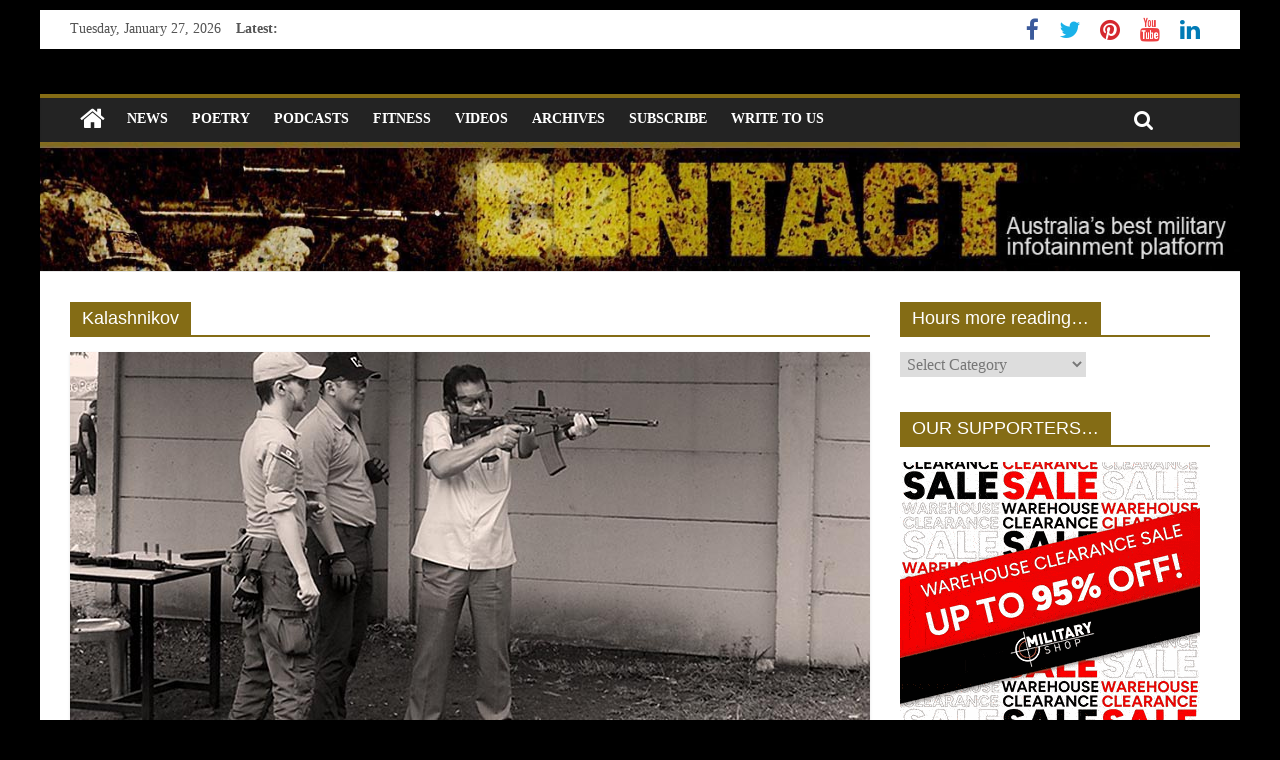

--- FILE ---
content_type: text/html; charset=UTF-8
request_url: https://www.contactairlandandsea.com/tag/kalashnikov/
body_size: 11318
content:
<!DOCTYPE html>
<html lang="en-US">
<head>
	<meta charset="UTF-8" />
	<meta name="viewport" content="width=device-width, initial-scale=1">
	<link rel="profile" href="http://gmpg.org/xfn/11" />
	<link rel="pingback" href="https://www.contactairlandandsea.com/xmlrpc.php" />
	<title>Kalashnikov &#8211; CONTACT magazine</title>
<meta name='robots' content='max-image-preview:large' />
	<style>img:is([sizes="auto" i], [sizes^="auto," i]) { contain-intrinsic-size: 3000px 1500px }</style>
	<link rel='dns-prefetch' href='//fonts.googleapis.com' />
<link rel="alternate" type="application/rss+xml" title="CONTACT magazine &raquo; Feed" href="https://www.contactairlandandsea.com/feed/" />
<link rel="alternate" type="application/rss+xml" title="CONTACT magazine &raquo; Comments Feed" href="https://www.contactairlandandsea.com/comments/feed/" />
<link rel="alternate" type="application/rss+xml" title="CONTACT magazine &raquo; Kalashnikov Tag Feed" href="https://www.contactairlandandsea.com/tag/kalashnikov/feed/" />
<script type="text/javascript">
/* <![CDATA[ */
window._wpemojiSettings = {"baseUrl":"https:\/\/s.w.org\/images\/core\/emoji\/16.0.1\/72x72\/","ext":".png","svgUrl":"https:\/\/s.w.org\/images\/core\/emoji\/16.0.1\/svg\/","svgExt":".svg","source":{"concatemoji":"https:\/\/www.contactairlandandsea.com\/wp-includes\/js\/wp-emoji-release.min.js?ver=6.8.3"}};
/*! This file is auto-generated */
!function(s,n){var o,i,e;function c(e){try{var t={supportTests:e,timestamp:(new Date).valueOf()};sessionStorage.setItem(o,JSON.stringify(t))}catch(e){}}function p(e,t,n){e.clearRect(0,0,e.canvas.width,e.canvas.height),e.fillText(t,0,0);var t=new Uint32Array(e.getImageData(0,0,e.canvas.width,e.canvas.height).data),a=(e.clearRect(0,0,e.canvas.width,e.canvas.height),e.fillText(n,0,0),new Uint32Array(e.getImageData(0,0,e.canvas.width,e.canvas.height).data));return t.every(function(e,t){return e===a[t]})}function u(e,t){e.clearRect(0,0,e.canvas.width,e.canvas.height),e.fillText(t,0,0);for(var n=e.getImageData(16,16,1,1),a=0;a<n.data.length;a++)if(0!==n.data[a])return!1;return!0}function f(e,t,n,a){switch(t){case"flag":return n(e,"\ud83c\udff3\ufe0f\u200d\u26a7\ufe0f","\ud83c\udff3\ufe0f\u200b\u26a7\ufe0f")?!1:!n(e,"\ud83c\udde8\ud83c\uddf6","\ud83c\udde8\u200b\ud83c\uddf6")&&!n(e,"\ud83c\udff4\udb40\udc67\udb40\udc62\udb40\udc65\udb40\udc6e\udb40\udc67\udb40\udc7f","\ud83c\udff4\u200b\udb40\udc67\u200b\udb40\udc62\u200b\udb40\udc65\u200b\udb40\udc6e\u200b\udb40\udc67\u200b\udb40\udc7f");case"emoji":return!a(e,"\ud83e\udedf")}return!1}function g(e,t,n,a){var r="undefined"!=typeof WorkerGlobalScope&&self instanceof WorkerGlobalScope?new OffscreenCanvas(300,150):s.createElement("canvas"),o=r.getContext("2d",{willReadFrequently:!0}),i=(o.textBaseline="top",o.font="600 32px Arial",{});return e.forEach(function(e){i[e]=t(o,e,n,a)}),i}function t(e){var t=s.createElement("script");t.src=e,t.defer=!0,s.head.appendChild(t)}"undefined"!=typeof Promise&&(o="wpEmojiSettingsSupports",i=["flag","emoji"],n.supports={everything:!0,everythingExceptFlag:!0},e=new Promise(function(e){s.addEventListener("DOMContentLoaded",e,{once:!0})}),new Promise(function(t){var n=function(){try{var e=JSON.parse(sessionStorage.getItem(o));if("object"==typeof e&&"number"==typeof e.timestamp&&(new Date).valueOf()<e.timestamp+604800&&"object"==typeof e.supportTests)return e.supportTests}catch(e){}return null}();if(!n){if("undefined"!=typeof Worker&&"undefined"!=typeof OffscreenCanvas&&"undefined"!=typeof URL&&URL.createObjectURL&&"undefined"!=typeof Blob)try{var e="postMessage("+g.toString()+"("+[JSON.stringify(i),f.toString(),p.toString(),u.toString()].join(",")+"));",a=new Blob([e],{type:"text/javascript"}),r=new Worker(URL.createObjectURL(a),{name:"wpTestEmojiSupports"});return void(r.onmessage=function(e){c(n=e.data),r.terminate(),t(n)})}catch(e){}c(n=g(i,f,p,u))}t(n)}).then(function(e){for(var t in e)n.supports[t]=e[t],n.supports.everything=n.supports.everything&&n.supports[t],"flag"!==t&&(n.supports.everythingExceptFlag=n.supports.everythingExceptFlag&&n.supports[t]);n.supports.everythingExceptFlag=n.supports.everythingExceptFlag&&!n.supports.flag,n.DOMReady=!1,n.readyCallback=function(){n.DOMReady=!0}}).then(function(){return e}).then(function(){var e;n.supports.everything||(n.readyCallback(),(e=n.source||{}).concatemoji?t(e.concatemoji):e.wpemoji&&e.twemoji&&(t(e.twemoji),t(e.wpemoji)))}))}((window,document),window._wpemojiSettings);
/* ]]> */
</script>
<link rel='stylesheet' id='kento-like-post-style-css' href='http://www.contactairlandandsea.com/wp-content/plugins/kento-post-view-counter/css/style.css?ver=6.8.3' type='text/css' media='all' />
<link rel='stylesheet' id='kento-like-post-date-style-css' href='http://www.contactairlandandsea.com/wp-content/plugins/kento-post-view-counter/css/jquery-ui.css?ver=6.8.3' type='text/css' media='all' />
<style id='wp-emoji-styles-inline-css' type='text/css'>

	img.wp-smiley, img.emoji {
		display: inline !important;
		border: none !important;
		box-shadow: none !important;
		height: 1em !important;
		width: 1em !important;
		margin: 0 0.07em !important;
		vertical-align: -0.1em !important;
		background: none !important;
		padding: 0 !important;
	}
</style>
<link rel='stylesheet' id='wp-block-library-css' href='https://www.contactairlandandsea.com/wp-includes/css/dist/block-library/style.min.css?ver=6.8.3' type='text/css' media='all' />
<style id='classic-theme-styles-inline-css' type='text/css'>
/*! This file is auto-generated */
.wp-block-button__link{color:#fff;background-color:#32373c;border-radius:9999px;box-shadow:none;text-decoration:none;padding:calc(.667em + 2px) calc(1.333em + 2px);font-size:1.125em}.wp-block-file__button{background:#32373c;color:#fff;text-decoration:none}
</style>
<style id='global-styles-inline-css' type='text/css'>
:root{--wp--preset--aspect-ratio--square: 1;--wp--preset--aspect-ratio--4-3: 4/3;--wp--preset--aspect-ratio--3-4: 3/4;--wp--preset--aspect-ratio--3-2: 3/2;--wp--preset--aspect-ratio--2-3: 2/3;--wp--preset--aspect-ratio--16-9: 16/9;--wp--preset--aspect-ratio--9-16: 9/16;--wp--preset--color--black: #000000;--wp--preset--color--cyan-bluish-gray: #abb8c3;--wp--preset--color--white: #ffffff;--wp--preset--color--pale-pink: #f78da7;--wp--preset--color--vivid-red: #cf2e2e;--wp--preset--color--luminous-vivid-orange: #ff6900;--wp--preset--color--luminous-vivid-amber: #fcb900;--wp--preset--color--light-green-cyan: #7bdcb5;--wp--preset--color--vivid-green-cyan: #00d084;--wp--preset--color--pale-cyan-blue: #8ed1fc;--wp--preset--color--vivid-cyan-blue: #0693e3;--wp--preset--color--vivid-purple: #9b51e0;--wp--preset--gradient--vivid-cyan-blue-to-vivid-purple: linear-gradient(135deg,rgba(6,147,227,1) 0%,rgb(155,81,224) 100%);--wp--preset--gradient--light-green-cyan-to-vivid-green-cyan: linear-gradient(135deg,rgb(122,220,180) 0%,rgb(0,208,130) 100%);--wp--preset--gradient--luminous-vivid-amber-to-luminous-vivid-orange: linear-gradient(135deg,rgba(252,185,0,1) 0%,rgba(255,105,0,1) 100%);--wp--preset--gradient--luminous-vivid-orange-to-vivid-red: linear-gradient(135deg,rgba(255,105,0,1) 0%,rgb(207,46,46) 100%);--wp--preset--gradient--very-light-gray-to-cyan-bluish-gray: linear-gradient(135deg,rgb(238,238,238) 0%,rgb(169,184,195) 100%);--wp--preset--gradient--cool-to-warm-spectrum: linear-gradient(135deg,rgb(74,234,220) 0%,rgb(151,120,209) 20%,rgb(207,42,186) 40%,rgb(238,44,130) 60%,rgb(251,105,98) 80%,rgb(254,248,76) 100%);--wp--preset--gradient--blush-light-purple: linear-gradient(135deg,rgb(255,206,236) 0%,rgb(152,150,240) 100%);--wp--preset--gradient--blush-bordeaux: linear-gradient(135deg,rgb(254,205,165) 0%,rgb(254,45,45) 50%,rgb(107,0,62) 100%);--wp--preset--gradient--luminous-dusk: linear-gradient(135deg,rgb(255,203,112) 0%,rgb(199,81,192) 50%,rgb(65,88,208) 100%);--wp--preset--gradient--pale-ocean: linear-gradient(135deg,rgb(255,245,203) 0%,rgb(182,227,212) 50%,rgb(51,167,181) 100%);--wp--preset--gradient--electric-grass: linear-gradient(135deg,rgb(202,248,128) 0%,rgb(113,206,126) 100%);--wp--preset--gradient--midnight: linear-gradient(135deg,rgb(2,3,129) 0%,rgb(40,116,252) 100%);--wp--preset--font-size--small: 13px;--wp--preset--font-size--medium: 20px;--wp--preset--font-size--large: 36px;--wp--preset--font-size--x-large: 42px;--wp--preset--spacing--20: 0.44rem;--wp--preset--spacing--30: 0.67rem;--wp--preset--spacing--40: 1rem;--wp--preset--spacing--50: 1.5rem;--wp--preset--spacing--60: 2.25rem;--wp--preset--spacing--70: 3.38rem;--wp--preset--spacing--80: 5.06rem;--wp--preset--shadow--natural: 6px 6px 9px rgba(0, 0, 0, 0.2);--wp--preset--shadow--deep: 12px 12px 50px rgba(0, 0, 0, 0.4);--wp--preset--shadow--sharp: 6px 6px 0px rgba(0, 0, 0, 0.2);--wp--preset--shadow--outlined: 6px 6px 0px -3px rgba(255, 255, 255, 1), 6px 6px rgba(0, 0, 0, 1);--wp--preset--shadow--crisp: 6px 6px 0px rgba(0, 0, 0, 1);}:where(.is-layout-flex){gap: 0.5em;}:where(.is-layout-grid){gap: 0.5em;}body .is-layout-flex{display: flex;}.is-layout-flex{flex-wrap: wrap;align-items: center;}.is-layout-flex > :is(*, div){margin: 0;}body .is-layout-grid{display: grid;}.is-layout-grid > :is(*, div){margin: 0;}:where(.wp-block-columns.is-layout-flex){gap: 2em;}:where(.wp-block-columns.is-layout-grid){gap: 2em;}:where(.wp-block-post-template.is-layout-flex){gap: 1.25em;}:where(.wp-block-post-template.is-layout-grid){gap: 1.25em;}.has-black-color{color: var(--wp--preset--color--black) !important;}.has-cyan-bluish-gray-color{color: var(--wp--preset--color--cyan-bluish-gray) !important;}.has-white-color{color: var(--wp--preset--color--white) !important;}.has-pale-pink-color{color: var(--wp--preset--color--pale-pink) !important;}.has-vivid-red-color{color: var(--wp--preset--color--vivid-red) !important;}.has-luminous-vivid-orange-color{color: var(--wp--preset--color--luminous-vivid-orange) !important;}.has-luminous-vivid-amber-color{color: var(--wp--preset--color--luminous-vivid-amber) !important;}.has-light-green-cyan-color{color: var(--wp--preset--color--light-green-cyan) !important;}.has-vivid-green-cyan-color{color: var(--wp--preset--color--vivid-green-cyan) !important;}.has-pale-cyan-blue-color{color: var(--wp--preset--color--pale-cyan-blue) !important;}.has-vivid-cyan-blue-color{color: var(--wp--preset--color--vivid-cyan-blue) !important;}.has-vivid-purple-color{color: var(--wp--preset--color--vivid-purple) !important;}.has-black-background-color{background-color: var(--wp--preset--color--black) !important;}.has-cyan-bluish-gray-background-color{background-color: var(--wp--preset--color--cyan-bluish-gray) !important;}.has-white-background-color{background-color: var(--wp--preset--color--white) !important;}.has-pale-pink-background-color{background-color: var(--wp--preset--color--pale-pink) !important;}.has-vivid-red-background-color{background-color: var(--wp--preset--color--vivid-red) !important;}.has-luminous-vivid-orange-background-color{background-color: var(--wp--preset--color--luminous-vivid-orange) !important;}.has-luminous-vivid-amber-background-color{background-color: var(--wp--preset--color--luminous-vivid-amber) !important;}.has-light-green-cyan-background-color{background-color: var(--wp--preset--color--light-green-cyan) !important;}.has-vivid-green-cyan-background-color{background-color: var(--wp--preset--color--vivid-green-cyan) !important;}.has-pale-cyan-blue-background-color{background-color: var(--wp--preset--color--pale-cyan-blue) !important;}.has-vivid-cyan-blue-background-color{background-color: var(--wp--preset--color--vivid-cyan-blue) !important;}.has-vivid-purple-background-color{background-color: var(--wp--preset--color--vivid-purple) !important;}.has-black-border-color{border-color: var(--wp--preset--color--black) !important;}.has-cyan-bluish-gray-border-color{border-color: var(--wp--preset--color--cyan-bluish-gray) !important;}.has-white-border-color{border-color: var(--wp--preset--color--white) !important;}.has-pale-pink-border-color{border-color: var(--wp--preset--color--pale-pink) !important;}.has-vivid-red-border-color{border-color: var(--wp--preset--color--vivid-red) !important;}.has-luminous-vivid-orange-border-color{border-color: var(--wp--preset--color--luminous-vivid-orange) !important;}.has-luminous-vivid-amber-border-color{border-color: var(--wp--preset--color--luminous-vivid-amber) !important;}.has-light-green-cyan-border-color{border-color: var(--wp--preset--color--light-green-cyan) !important;}.has-vivid-green-cyan-border-color{border-color: var(--wp--preset--color--vivid-green-cyan) !important;}.has-pale-cyan-blue-border-color{border-color: var(--wp--preset--color--pale-cyan-blue) !important;}.has-vivid-cyan-blue-border-color{border-color: var(--wp--preset--color--vivid-cyan-blue) !important;}.has-vivid-purple-border-color{border-color: var(--wp--preset--color--vivid-purple) !important;}.has-vivid-cyan-blue-to-vivid-purple-gradient-background{background: var(--wp--preset--gradient--vivid-cyan-blue-to-vivid-purple) !important;}.has-light-green-cyan-to-vivid-green-cyan-gradient-background{background: var(--wp--preset--gradient--light-green-cyan-to-vivid-green-cyan) !important;}.has-luminous-vivid-amber-to-luminous-vivid-orange-gradient-background{background: var(--wp--preset--gradient--luminous-vivid-amber-to-luminous-vivid-orange) !important;}.has-luminous-vivid-orange-to-vivid-red-gradient-background{background: var(--wp--preset--gradient--luminous-vivid-orange-to-vivid-red) !important;}.has-very-light-gray-to-cyan-bluish-gray-gradient-background{background: var(--wp--preset--gradient--very-light-gray-to-cyan-bluish-gray) !important;}.has-cool-to-warm-spectrum-gradient-background{background: var(--wp--preset--gradient--cool-to-warm-spectrum) !important;}.has-blush-light-purple-gradient-background{background: var(--wp--preset--gradient--blush-light-purple) !important;}.has-blush-bordeaux-gradient-background{background: var(--wp--preset--gradient--blush-bordeaux) !important;}.has-luminous-dusk-gradient-background{background: var(--wp--preset--gradient--luminous-dusk) !important;}.has-pale-ocean-gradient-background{background: var(--wp--preset--gradient--pale-ocean) !important;}.has-electric-grass-gradient-background{background: var(--wp--preset--gradient--electric-grass) !important;}.has-midnight-gradient-background{background: var(--wp--preset--gradient--midnight) !important;}.has-small-font-size{font-size: var(--wp--preset--font-size--small) !important;}.has-medium-font-size{font-size: var(--wp--preset--font-size--medium) !important;}.has-large-font-size{font-size: var(--wp--preset--font-size--large) !important;}.has-x-large-font-size{font-size: var(--wp--preset--font-size--x-large) !important;}
:where(.wp-block-post-template.is-layout-flex){gap: 1.25em;}:where(.wp-block-post-template.is-layout-grid){gap: 1.25em;}
:where(.wp-block-columns.is-layout-flex){gap: 2em;}:where(.wp-block-columns.is-layout-grid){gap: 2em;}
:root :where(.wp-block-pullquote){font-size: 1.5em;line-height: 1.6;}
</style>
<link rel='stylesheet' id='juiz_sps_styles-css' href='https://www.contactairlandandsea.com/wp-content/plugins/juiz-social-post-sharer/skins/1/style.min.css?ver=2.3.3' type='text/css' media='all' />
<link rel='stylesheet' id='juiz_sps_modal_styles-css' href='https://www.contactairlandandsea.com/wp-content/plugins/juiz-social-post-sharer/assets/css/juiz-social-post-sharer-modal.min.css?ver=2.3.3' type='text/css' media="print" onload="this.onload=null;this.media='all'" /><noscript><link rel="stylesheet" media="all" href="https://www.contactairlandandsea.com/wp-content/plugins/juiz-social-post-sharer/assets/css/juiz-social-post-sharer-modal.min.css?ver=2.3.3"></noscript>
<link rel='stylesheet' id='colormag_style-css' href='https://www.contactairlandandsea.com/wp-content/themes/colormag-pro/style.css?ver=6.8.3' type='text/css' media='all' />
<link rel='stylesheet' id='colormag_googlefonts-css' href='//fonts.googleapis.com/css?family=Black+Ops+One&#038;ver=6.8.3' type='text/css' media='all' />
<link rel='stylesheet' id='colormag-fontawesome-css' href='https://www.contactairlandandsea.com/wp-content/themes/colormag-pro/fontawesome/css/font-awesome.min.css?ver=4.7.0' type='text/css' media='all' />
<script type="text/javascript" src="https://www.contactairlandandsea.com/wp-includes/js/jquery/jquery.min.js?ver=3.7.1" id="jquery-core-js"></script>
<script type="text/javascript" src="https://www.contactairlandandsea.com/wp-includes/js/jquery/jquery-migrate.min.js?ver=3.4.1" id="jquery-migrate-js"></script>
<script type="text/javascript" id="kento_pvc_js-js-extra">
/* <![CDATA[ */
var kento_pvc_ajax = {"kento_pvc_ajaxurl":"https:\/\/www.contactairlandandsea.com\/wp-admin\/admin-ajax.php"};
/* ]]> */
</script>
<script type="text/javascript" src="https://www.contactairlandandsea.com/wp-content/plugins/kento-post-view-counter/js/kento-pvc.js?ver=6.8.3" id="kento_pvc_js-js"></script>
<script type="text/javascript" src="https://www.contactairlandandsea.com/wp-content/plugins/kento-post-view-counter/js/google-chart-jsapi.js?ver=6.8.3" id="google-chart-jsapi-js"></script>
<!--[if lte IE 8]>
<script type="text/javascript" src="https://www.contactairlandandsea.com/wp-content/themes/colormag-pro/js/html5shiv.min.js?ver=6.8.3" id="html5-js"></script>
<![endif]-->
<script type="text/javascript" id="colormag-loadmore-js-extra">
/* <![CDATA[ */
var colormag_script_vars = {"no_more_posts":"No more post"};
/* ]]> */
</script>
<script type="text/javascript" src="https://www.contactairlandandsea.com/wp-content/themes/colormag-pro/js/loadmore.min.js?ver=6.8.3" id="colormag-loadmore-js"></script>
<link rel="https://api.w.org/" href="https://www.contactairlandandsea.com/wp-json/" /><link rel="alternate" title="JSON" type="application/json" href="https://www.contactairlandandsea.com/wp-json/wp/v2/tags/1243" /><link rel="EditURI" type="application/rsd+xml" title="RSD" href="https://www.contactairlandandsea.com/xmlrpc.php?rsd" />
<meta name="generator" content="WordPress 6.8.3" />
<style type="text/css" id="custom-background-css">
body.custom-background { background-color: #000000; }
</style>
	<!-- CONTACT magazine Internal Styles -->		<style type="text/css"> .colormag-button,blockquote,button,input[type=reset],input[type=button],
		input[type=submit]{background-color:#846c15}
		a,#masthead .main-small-navigation li:hover > .sub-toggle i,
		#masthead .main-small-navigation li.current-page-ancestor > .sub-toggle i,
		#masthead .main-small-navigation li.current-menu-ancestor > .sub-toggle i,
		#masthead .main-small-navigation li.current-page-item > .sub-toggle i,
		#masthead .main-small-navigation li.current-menu-item > .sub-toggle i,
		#masthead.colormag-header-classic #site-navigation .fa.search-top:hover,
		#masthead.colormag-header-classic #site-navigation.main-small-navigation .random-post a:hover .fa-random,
		#masthead.colormag-header-classic #site-navigation.main-navigation .random-post a:hover .fa-random,
		#masthead.colormag-header-classic .breaking-news .newsticker a:hover{color:#846c15}
		#site-navigation{border-top:4px solid #846c15}
		.home-icon.front_page_on,.main-navigation a:hover,.main-navigation ul li ul li a:hover,
		.main-navigation ul li ul li:hover>a,
		.main-navigation ul li.current-menu-ancestor>a,
		.main-navigation ul li.current-menu-item ul li a:hover,
		.main-navigation ul li.current-menu-item>a,
		.main-navigation ul li.current_page_ancestor>a,.main-navigation ul li.current_page_item>a,
		.main-navigation ul li:hover>a,.main-small-navigation li a:hover,.site-header .menu-toggle:hover,
		#masthead.colormag-header-classic .main-navigation ul ul.sub-menu li:hover > a,
		#masthead.colormag-header-classic .main-navigation ul ul.sub-menu li.current-menu-ancestor > a,
		#masthead.colormag-header-classic .main-navigation ul ul.sub-menu li.current-menu-item > a,
		#masthead.colormag-header-clean #site-navigation .menu-toggle:hover,
		#masthead.colormag-header-clean #site-navigation.main-small-navigation .menu-toggle,
		#masthead.colormag-header-classic #site-navigation.main-small-navigation .menu-toggle,
		#masthead .main-small-navigation li:hover > a, #masthead .main-small-navigation li.current-page-ancestor > a,
		#masthead .main-small-navigation li.current-menu-ancestor > a, #masthead .main-small-navigation li.current-page-item > a,
		#masthead .main-small-navigation li.current-menu-item > a,
		#masthead.colormag-header-classic #site-navigation .menu-toggle:hover,
		.main-navigation ul li.focus > a,
        #masthead.colormag-header-classic .main-navigation ul ul.sub-menu li.focus > a { background-color:#846c15}
		#masthead.colormag-header-classic .main-navigation ul ul.sub-menu li:hover,
		#masthead.colormag-header-classic .main-navigation ul ul.sub-menu li.current-menu-ancestor,
		#masthead.colormag-header-classic .main-navigation ul ul.sub-menu li.current-menu-item,
		#masthead.colormag-header-classic #site-navigation .menu-toggle:hover,
		#masthead.colormag-header-classic #site-navigation.main-small-navigation .menu-toggle,

		#masthead.colormag-header-classic .main-navigation ul > li:hover > a,
        #masthead.colormag-header-classic .main-navigation ul > li.current-menu-item > a,
        #masthead.colormag-header-classic .main-navigation ul > li.current-menu-ancestor > a,
        #masthead.colormag-header-classic .main-navigation ul li.focus > a { border-color:#846c15}
		.main-small-navigation .current-menu-item>a,.main-small-navigation .current_page_item>a,
		#masthead.colormag-header-clean .main-small-navigation li:hover > a,
		#masthead.colormag-header-clean .main-small-navigation li.current-page-ancestor > a,
		#masthead.colormag-header-clean .main-small-navigation li.current-menu-ancestor > a,
		#masthead.colormag-header-clean .main-small-navigation li.current-page-item > a,
		#masthead.colormag-header-clean .main-small-navigation li.current-menu-item > a { background:#846c15}
		#main .breaking-news-latest,.fa.search-top:hover{background-color:#846c15}
		.byline a:hover,.comments a:hover,.edit-link a:hover,.posted-on a:hover,
		.social-links i.fa:hover,.tag-links a:hover,
		#masthead.colormag-header-clean .social-links li:hover i.fa,
		#masthead.colormag-header-classic .social-links li:hover i.fa,
		#masthead.colormag-header-clean .breaking-news .newsticker a:hover{color:#846c15}
		.widget_featured_posts .article-content .above-entry-meta .cat-links a,
		.widget_call_to_action .btn--primary,.colormag-footer--classic .footer-widgets-area .widget-title span::before,
		.colormag-footer--classic-bordered .footer-widgets-area .widget-title span::before{background-color:#846c15}
		.widget_featured_posts .article-content .entry-title a:hover{color:#846c15}
		.widget_featured_posts .widget-title{border-bottom:2px solid #846c15}
		.widget_featured_posts .widget-title span,
		.widget_featured_slider .slide-content .above-entry-meta .cat-links a{background-color:#846c15}
		.widget_featured_slider .slide-content .below-entry-meta .byline a:hover,
		.widget_featured_slider .slide-content .below-entry-meta .comments a:hover,
		.widget_featured_slider .slide-content .below-entry-meta .posted-on a:hover,
		.widget_featured_slider .slide-content .entry-title a:hover{color:#846c15}
		.widget_highlighted_posts .article-content .above-entry-meta .cat-links a{background-color:#846c15}
		.widget_block_picture_news.widget_featured_posts .article-content .entry-title a:hover,
		.widget_highlighted_posts .article-content .below-entry-meta .byline a:hover,
		.widget_highlighted_posts .article-content .below-entry-meta .comments a:hover,
		.widget_highlighted_posts .article-content .below-entry-meta .posted-on a:hover,
		.widget_highlighted_posts .article-content .entry-title a:hover{color:#846c15}
		.category-slide-next,.category-slide-prev,.slide-next,
		.slide-prev,.tabbed-widget ul li{background-color:#846c15}
		i.fa-arrow-up, i.fa-arrow-down{color:#846c15}
		#secondary .widget-title{border-bottom:2px solid #846c15}
		#content .wp-pagenavi .current,#content .wp-pagenavi a:hover,
		#secondary .widget-title span{background-color:#846c15}
		#site-title a{color:#846c15}
		.page-header .page-title{border-bottom:2px solid #846c15}
		#content .post .article-content .above-entry-meta .cat-links a,
		.page-header .page-title span{background-color:#846c15}
		#content .post .article-content .entry-title a:hover,.entry-meta .byline i,
		.entry-meta .cat-links i,.entry-meta a,.post .entry-title a:hover,.search .entry-title a:hover{color:#846c15}
		.entry-meta .post-format i{background-color:#846c15}
		.entry-meta .comments-link a:hover,.entry-meta .edit-link a:hover,.entry-meta .posted-on a:hover,
		.entry-meta .tag-links a:hover,.single #content .tags a:hover{color:#846c15}
		.format-link .entry-content a,.more-link{background-color:#846c15}
		.count,.next a:hover,.previous a:hover,.related-posts-main-title .fa,
		.single-related-posts .article-content .entry-title a:hover{color:#846c15}
		.pagination a span:hover{color:#846c15;border-color:#846c15}
		.pagination span{background-color:#846c15}
		#content .comments-area a.comment-edit-link:hover,#content .comments-area a.comment-permalink:hover,
		#content .comments-area article header cite a:hover,.comments-area .comment-author-link a:hover{color:#846c15}
		.comments-area .comment-author-link span{background-color:#846c15}
		.comment .comment-reply-link:hover,.nav-next a,.nav-previous a{color:#846c15}
		.footer-widgets-area .widget-title{border-bottom:2px solid #846c15}
		.footer-widgets-area .widget-title span{background-color:#846c15}
		#colophon .footer-menu ul li a:hover,.footer-widgets-area a:hover,a#scroll-up i{color:#846c15}
		.advertisement_above_footer .widget-title{border-bottom:2px solid #846c15}
		.advertisement_above_footer .widget-title span{background-color:#846c15}
		.sub-toggle{background:#846c15}
		.main-small-navigation li.current-menu-item > .sub-toggle i {color:#846c15}
		.error{background:#846c15}
		.num-404{color:#846c15}
		#primary .widget-title{border-bottom: 2px solid #846c15}
		#primary .widget-title span{background-color:#846c15}
		.related-posts-wrapper-flyout .entry-title a:hover{color:#846c15}
		.related-posts-wrapper.style-three .article-content .entry-title a:hover:before{background:#846c15}
		.human-diff-time .human-diff-time-display:hover{color:#846c15} #site-title a { font-family: Black Ops One; } #site-description { font-family: Black Ops One; } #site-title a { font-size: 80px; } #site-title a { color: #f7b000; } #site-description { color: #f7f700; } #header-text-nav-container { background-color: #000000; } .footer-widgets-wrapper { background-color: #000000; } #colophon .tg-upper-footer-widgets .widget { background-color: #2c2e34; } .footer-socket-wrapper { background-color: #000000; }#colophon { background-position: center center; }#colophon { background-size: auto; }#colophon { background-attachment: scroll; }#colophon { background-repeat: repeat; }</style>
		</head>

<body class="archive tag tag-kalashnikov tag-1243 custom-background wp-theme-colormag-pro ">




<div id="page" class="hfeed site">

	
	
	<header id="masthead" class="site-header clearfix ">
		<div id="header-text-nav-container" class="clearfix">

			
							<div class="news-bar">
				<div class="inner-wrap clearfix">
					
		<div class="date-in-header">
			Tuesday, January 27, 2026		</div>

		
							<div class="breaking-news">
			<strong class="breaking-news-latest">
				Latest:			</strong>
			<ul class="newsticker">
									<li>
						<a href="https://www.contactairlandandsea.com/2026/01/25/australias-first-peregrine-arrives/" title="Australia&#8217;s first Peregrine arrives">Australia&#8217;s first Peregrine arrives</a>
					</li>
									<li>
						<a href="https://www.contactairlandandsea.com/2026/01/25/preparing-to-move-my-dust-collector/" title="Preparing to move my dust collector">Preparing to move my dust collector</a>
					</li>
									<li>
						<a href="https://www.contactairlandandsea.com/2026/01/25/trumps-latest-foot-in-mouth-upsets-all-allies-aussies-included/" title="Trump&#8217;s latest &#8216;foot-in-mouth&#8217; upsets all allies – Aussies included">Trump&#8217;s latest &#8216;foot-in-mouth&#8217; upsets all allies – Aussies included</a>
					</li>
									<li>
						<a href="https://www.contactairlandandsea.com/2026/01/24/the-destruction-of-the-regiment-weighs-heavily-on-my-heart/" title="“The destruction of the Regiment weighs heavily on my heart …”">“The destruction of the Regiment weighs heavily on my heart …”</a>
					</li>
									<li>
						<a href="https://www.contactairlandandsea.com/2026/01/23/medics-confronted-with-multiple-challenges/" title="Medics confronted with multiple challenges">Medics confronted with multiple challenges</a>
					</li>
							</ul>
		</div>
		
					
		
		<div class="social-links clearfix">
			<ul>
				<li><a href="https://www.facebook.com/CONTACTmagazine" target="_blank"><i class="fa fa-facebook"></i></a></li><li><a href="https://twitter.com/aussiecontact" target="_blank"><i class="fa fa-twitter"></i></a></li><li><a href="https://www.pinterest.com/contactmagazine/" target="_blank"><i class="fa fa-pinterest"></i></a></li><li><a href="https://www.youtube.com/user/contactpublishing" target="_blank"><i class="fa fa-youtube"></i></a></li><li><a href="https://www.linkedin.com/in/brianirishhartigan/" target="_blank"><i class="fa fa-linkedin"></i></a></li>
							</ul>
		</div><!-- .social-links -->
						</div>
			</div>
		
				
				
		<div class="inner-wrap">

			<div id="header-text-nav-wrap" class="clearfix">
				<div id="header-left-section">
										<div id="header-text" class="screen-reader-text">
													<h3 id="site-title">
								<a href="https://www.contactairlandandsea.com/" title="CONTACT magazine" rel="home">CONTACT magazine</a>
							</h3>
						
												<p id="site-description">Australia&#039;s best free military news site</p>
						<!-- #site-description -->
					</div><!-- #header-text -->
				</div><!-- #header-left-section -->
				<div id="header-right-section">
									</div><!-- #header-right-section -->

			</div><!-- #header-text-nav-wrap -->

		</div><!-- .inner-wrap -->

		
				
				
					<nav id="site-navigation" class="main-navigation clearfix">
				<div class="inner-wrap clearfix">
											<div class="home-icon">
							<a href="https://www.contactairlandandsea.com/" title="CONTACT magazine"><i class="fa fa-home"></i></a>
						</div>
											<p class="menu-toggle"></p>
					<div class="menu-primary-container"><ul id="menu-main" class="menu"><li id="menu-item-3352" class="menu-item menu-item-type-taxonomy menu-item-object-category menu-item-3352 menu-item-category-11"><a href="https://www.contactairlandandsea.com/category/news/">NEWS</a></li>
<li id="menu-item-21638" class="menu-item menu-item-type-taxonomy menu-item-object-category menu-item-21638 menu-item-category-1233"><a href="https://www.contactairlandandsea.com/category/poets-corner/">Poetry</a></li>
<li id="menu-item-22235" class="menu-item menu-item-type-post_type menu-item-object-page menu-item-22235"><a href="https://www.contactairlandandsea.com/our-veterans-their-stories/">Podcasts</a></li>
<li id="menu-item-7270" class="menu-item menu-item-type-post_type menu-item-object-page menu-item-7270"><a href="https://www.contactairlandandsea.com/contacts-military-fitness-centre/">Fitness</a></li>
<li id="menu-item-29910" class="menu-item menu-item-type-taxonomy menu-item-object-category menu-item-29910 menu-item-category-302"><a href="https://www.contactairlandandsea.com/category/contact-tv/">Videos</a></li>
<li id="menu-item-3351" class="menu-item menu-item-type-post_type menu-item-object-page menu-item-3351"><a href="https://www.contactairlandandsea.com/magazine-archives/">Archives</a></li>
<li id="menu-item-17944" class="menu-item menu-item-type-post_type menu-item-object-post menu-item-17944"><a href="https://www.contactairlandandsea.com/2018/12/18/subscribe-to-contact-2/">SUBSCRIBE</a></li>
<li id="menu-item-46334" class="menu-item menu-item-type-post_type menu-item-object-post menu-item-46334"><a href="https://www.contactairlandandsea.com/2020/01/01/submit_your_story/">Write to us</a></li>
</ul></div>																<i class="fa fa-search search-top"></i>
						<div class="search-form-top">
							<form action="https://www.contactairlandandsea.com/" class="search-form searchform clearfix" method="get">
	<div class="search-wrap">
		<input type="text" placeholder="Search" class="s field" name="s">
		<button class="search-icon" type="submit"></button>
	</div>
</form><!-- .searchform -->
						</div>
									</div>
			</nav>
		
		
			
		</div><!-- #header-text-nav-container -->

		<div id="wp-custom-header" class="wp-custom-header"><div class="header-image-wrap"><a href="https://www.contactairlandandsea.com/" title="CONTACT magazine" rel="home"><img src="https://www.contactairlandandsea.com/wp-content/uploads/2022/12/cropped-contact_wp_logo22b.jpg" class="header-image" width="1400" height="150" alt="CONTACT magazine"></a></div></div>
	</header>

		
	<div id="main" class="clearfix">
		
		
		<div class="inner-wrap clearfix">
			
	
	<div id="primary">
		<div id="content" class="clearfix">

			
				<header class="page-header">
											<h1 class="page-title">
							<span>
								Kalashnikov							</span>
						</h1>
														</header><!-- .page-header -->

				<div class="article-container">

					
					
						

<article id="post-5678" class=" post-5678 post type-post status-publish format-standard has-post-thumbnail hentry category-news category-overseas category-rest-of-world category-technology-news tag-kalashnikov tag-saiga-12-c" >
					<div class="featured-image">
			<a href="https://www.contactairlandandsea.com/2017/02/15/saiga-12c/" title="Kalashnikov delivers semi-auto shotguns to Indonesia"><img width="800" height="444" src="https://www.contactairlandandsea.com/wp-content/uploads/2017/02/12c-800x444.jpg" class="attachment-colormag-featured-image size-colormag-featured-image wp-post-image" alt="Training on the Kalashnikov Saiga 12-C. Photo supplied." decoding="async" srcset="https://www.contactairlandandsea.com/wp-content/uploads/2017/02/12c.jpg 800w, https://www.contactairlandandsea.com/wp-content/uploads/2017/02/12c-300x167.jpg 300w, https://www.contactairlandandsea.com/wp-content/uploads/2017/02/12c-768x426.jpg 768w" sizes="(max-width: 800px) 100vw, 800px" /></a>
		</div>

				
	<div class="article-content clearfix">

		
		<div class="above-entry-meta"><span class="cat-links"><a href="https://www.contactairlandandsea.com/category/news/" style="background:#45808e" rel="category tag">News</a>&nbsp;<a href="https://www.contactairlandandsea.com/category/news/overseas/" style="background:#531aa3" rel="category tag">Overseas</a>&nbsp;<a href="https://www.contactairlandandsea.com/category/news/overseas/rest-of-world/"  rel="category tag">Rest of World</a>&nbsp;<a href="https://www.contactairlandandsea.com/category/news/technology-news/"  rel="category tag">Science &amp; Technology</a>&nbsp;</span></div>
		<header class="entry-header">
			<h2 class="entry-title">
				<a href="https://www.contactairlandandsea.com/2017/02/15/saiga-12c/" title="Kalashnikov delivers semi-auto shotguns to Indonesia">Kalashnikov delivers semi-auto shotguns to Indonesia</a>
			</h2>
		</header>

			<div class="below-entry-meta ">
			<span class="posted-on"><a href="https://www.contactairlandandsea.com/2017/02/15/saiga-12c/" title="5:04 pm" rel="bookmark"><i class="fa fa-calendar-o"></i> <time class="entry-date published" datetime="2017-02-15T17:04:32+11:00">15/02/2017</time><time class="updated" datetime="2017-02-16T15:12:51+11:00">16/02/2017</time></a></span>
			<span class="byline"><span class="author vcard" itemprop="name"><i class="fa fa-user"></i><a class="url fn n" href="https://www.contactairlandandsea.com/author/irish/" title="Posted by Brian Hartigan">Posted by Brian Hartigan</a></span></span>

			<span class="post-views"><i class="fa fa-eye"></i><span class="total-views">7882 Views</span></span>
						<span class="comments"><a href="https://www.contactairlandandsea.com/2017/02/15/saiga-12c/#respond"><i class="fa fa-comment"></i> 0 Comments</a></span>
			<span class="tag-links"><i class="fa fa-tags"></i><a href="https://www.contactairlandandsea.com/tag/kalashnikov/" rel="tag">Kalashnikov</a>, <a href="https://www.contactairlandandsea.com/tag/saiga-12-c/" rel="tag">Saiga 12-C</a></span></div>
		<div class="entry-content clearfix">
							<p>Kalashnikov has made its first shipment of smoothbore Saiga 12-C rifles to the National Drug Enforcement Administration (BNN) of Indonesia. The gas-operated,</p>
				<a class="more-link" title="Kalashnikov delivers semi-auto shotguns to Indonesia" href="https://www.contactairlandandsea.com/2017/02/15/saiga-12c/"><span>Read more</span></a>

					</div>

	</div>

</article>

					
				</div>

				

			
		</div><!-- #content -->
	</div><!-- #primary -->

	
<div id="secondary">
			
		<aside id="categories-2" class="widget widget_categories clearfix"><h3 class="widget-title"><span>Hours more reading&#8230;</span></h3><form action="https://www.contactairlandandsea.com" method="get"><label class="screen-reader-text" for="cat">Hours more reading&#8230;</label><select  name='cat' id='cat' class='postform'>
	<option value='-1'>Select Category</option>
	<option class="level-0" value="2439">ADF People&nbsp;&nbsp;(1,571)</option>
	<option class="level-0" value="1232">Archives&nbsp;&nbsp;(46)</option>
	<option class="level-0" value="1914">Australian Warrior Expo&nbsp;&nbsp;(13)</option>
	<option class="level-0" value="749">Competitions&nbsp;&nbsp;(13)</option>
	<option class="level-0" value="156">CONTACT BLOG SPOT&nbsp;&nbsp;(1,578)</option>
	<option class="level-1" value="503">&nbsp;&nbsp;&nbsp;Andrew Douglas&nbsp;&nbsp;(19)</option>
	<option class="level-1" value="2424">&nbsp;&nbsp;&nbsp;Dave Finney&nbsp;&nbsp;(6)</option>
	<option class="level-1" value="496">&nbsp;&nbsp;&nbsp;Editor&#8217;s Blog&nbsp;&nbsp;(143)</option>
	<option class="level-1" value="1780">&nbsp;&nbsp;&nbsp;Employment&nbsp;&nbsp;(20)</option>
	<option class="level-1" value="2394">&nbsp;&nbsp;&nbsp;Finance&nbsp;&nbsp;(4)</option>
	<option class="level-1" value="2391">&nbsp;&nbsp;&nbsp;Health and Wellbeing&nbsp;&nbsp;(399)</option>
	<option class="level-1" value="2412">&nbsp;&nbsp;&nbsp;History&nbsp;&nbsp;(534)</option>
	<option class="level-1" value="745">&nbsp;&nbsp;&nbsp;Ian Cavanough&nbsp;&nbsp;(64)</option>
	<option class="level-1" value="1503">&nbsp;&nbsp;&nbsp;K9 Training&nbsp;&nbsp;(16)</option>
	<option class="level-1" value="2395">&nbsp;&nbsp;&nbsp;Lest We Forget&nbsp;&nbsp;(223)</option>
	<option class="level-1" value="2372">&nbsp;&nbsp;&nbsp;Letters to the Editor&nbsp;&nbsp;(191)</option>
	<option class="level-1" value="2392">&nbsp;&nbsp;&nbsp;Personal stories&nbsp;&nbsp;(18)</option>
	<option class="level-1" value="984">&nbsp;&nbsp;&nbsp;Sir Jeffrey Armiger&nbsp;&nbsp;(62)</option>
	<option class="level-1" value="2243">&nbsp;&nbsp;&nbsp;Tall Tale or True&nbsp;&nbsp;(6)</option>
	<option class="level-1" value="1524">&nbsp;&nbsp;&nbsp;The Frogman Project&nbsp;&nbsp;(18)</option>
	<option class="level-1" value="2393">&nbsp;&nbsp;&nbsp;Thought provoking&nbsp;&nbsp;(49)</option>
	<option class="level-0" value="556">CONTACT Cadets&nbsp;&nbsp;(218)</option>
	<option class="level-0" value="437">CONTACT Shop&nbsp;&nbsp;(5)</option>
	<option class="level-0" value="1941">Editor&#8217;s Vlog&nbsp;&nbsp;(255)</option>
	<option class="level-0" value="5">Feature Articles&nbsp;&nbsp;(9)</option>
	<option class="level-0" value="2390">How CONTACT is made&nbsp;&nbsp;(11)</option>
	<option class="level-0" value="2461">Life on the Line Podcast&nbsp;&nbsp;(70)</option>
	<option class="level-0" value="452">Military Fitness&nbsp;&nbsp;(59)</option>
	<option class="level-0" value="11">News&nbsp;&nbsp;(7,376)</option>
	<option class="level-1" value="27">&nbsp;&nbsp;&nbsp;Australian&nbsp;&nbsp;(6,535)</option>
	<option class="level-2" value="21">&nbsp;&nbsp;&nbsp;&nbsp;&nbsp;&nbsp;ADF&nbsp;&nbsp;(1,164)</option>
	<option class="level-2" value="3734">&nbsp;&nbsp;&nbsp;&nbsp;&nbsp;&nbsp;AUKUS&nbsp;&nbsp;(4)</option>
	<option class="level-2" value="28">&nbsp;&nbsp;&nbsp;&nbsp;&nbsp;&nbsp;Australian Army&nbsp;&nbsp;(2,058)</option>
	<option class="level-2" value="2398">&nbsp;&nbsp;&nbsp;&nbsp;&nbsp;&nbsp;Australian Border Force&nbsp;&nbsp;(18)</option>
	<option class="level-2" value="3823">&nbsp;&nbsp;&nbsp;&nbsp;&nbsp;&nbsp;Cyber&nbsp;&nbsp;(8)</option>
	<option class="level-2" value="611">&nbsp;&nbsp;&nbsp;&nbsp;&nbsp;&nbsp;Defence Newspapers&nbsp;&nbsp;(22)</option>
	<option class="level-2" value="34">&nbsp;&nbsp;&nbsp;&nbsp;&nbsp;&nbsp;miscellaneous&nbsp;&nbsp;(74)</option>
	<option class="level-2" value="2397">&nbsp;&nbsp;&nbsp;&nbsp;&nbsp;&nbsp;MRF-D&nbsp;&nbsp;(56)</option>
	<option class="level-2" value="25">&nbsp;&nbsp;&nbsp;&nbsp;&nbsp;&nbsp;Royal Australian Air Force&nbsp;&nbsp;(1,705)</option>
	<option class="level-2" value="19">&nbsp;&nbsp;&nbsp;&nbsp;&nbsp;&nbsp;Royal Australian Navy&nbsp;&nbsp;(1,731)</option>
	<option class="level-2" value="2473">&nbsp;&nbsp;&nbsp;&nbsp;&nbsp;&nbsp;Space Division&nbsp;&nbsp;(9)</option>
	<option class="level-1" value="2204">&nbsp;&nbsp;&nbsp;Invictus Games&nbsp;&nbsp;(84)</option>
	<option class="level-1" value="1939">&nbsp;&nbsp;&nbsp;Media Clips&nbsp;&nbsp;(7)</option>
	<option class="level-1" value="49">&nbsp;&nbsp;&nbsp;Operations&nbsp;&nbsp;(539)</option>
	<option class="level-1" value="22">&nbsp;&nbsp;&nbsp;Overseas&nbsp;&nbsp;(2,111)</option>
	<option class="level-2" value="1405">&nbsp;&nbsp;&nbsp;&nbsp;&nbsp;&nbsp;Asia&nbsp;&nbsp;(267)</option>
	<option class="level-2" value="1369">&nbsp;&nbsp;&nbsp;&nbsp;&nbsp;&nbsp;China&nbsp;&nbsp;(10)</option>
	<option class="level-2" value="1245">&nbsp;&nbsp;&nbsp;&nbsp;&nbsp;&nbsp;Europe&nbsp;&nbsp;(164)</option>
	<option class="level-2" value="1495">&nbsp;&nbsp;&nbsp;&nbsp;&nbsp;&nbsp;India&nbsp;&nbsp;(26)</option>
	<option class="level-2" value="2589">&nbsp;&nbsp;&nbsp;&nbsp;&nbsp;&nbsp;Japan&nbsp;&nbsp;(50)</option>
	<option class="level-2" value="1444">&nbsp;&nbsp;&nbsp;&nbsp;&nbsp;&nbsp;Middle East&nbsp;&nbsp;(240)</option>
	<option class="level-2" value="507">&nbsp;&nbsp;&nbsp;&nbsp;&nbsp;&nbsp;New Zealand&nbsp;&nbsp;(472)</option>
	<option class="level-2" value="1409">&nbsp;&nbsp;&nbsp;&nbsp;&nbsp;&nbsp;Pacific&nbsp;&nbsp;(401)</option>
	<option class="level-2" value="1251">&nbsp;&nbsp;&nbsp;&nbsp;&nbsp;&nbsp;Rest of World&nbsp;&nbsp;(47)</option>
	<option class="level-2" value="1415">&nbsp;&nbsp;&nbsp;&nbsp;&nbsp;&nbsp;Russia&nbsp;&nbsp;(4)</option>
	<option class="level-2" value="2495">&nbsp;&nbsp;&nbsp;&nbsp;&nbsp;&nbsp;UK&nbsp;&nbsp;(63)</option>
	<option class="level-2" value="1244">&nbsp;&nbsp;&nbsp;&nbsp;&nbsp;&nbsp;USA&nbsp;&nbsp;(411)</option>
	<option class="level-1" value="64">&nbsp;&nbsp;&nbsp;Science &amp; Technology&nbsp;&nbsp;(942)</option>
	<option class="level-0" value="1233">Poets Corner&nbsp;&nbsp;(240)</option>
	<option class="level-0" value="1540">Police&nbsp;&nbsp;(36)</option>
	<option class="level-0" value="2429">Sergeant Bert&nbsp;&nbsp;(6)</option>
	<option class="level-0" value="2460">Sovereign industry&nbsp;&nbsp;(200)</option>
	<option class="level-0" value="74">Sponsored Post&nbsp;&nbsp;(24)</option>
	<option class="level-0" value="1575">Talisman Sabre&nbsp;&nbsp;(80)</option>
	<option class="level-0" value="1">Uncategorized&nbsp;&nbsp;(47)</option>
	<option class="level-0" value="672">Veterans&nbsp;&nbsp;(1,083)</option>
	<option class="level-1" value="2430">&nbsp;&nbsp;&nbsp;Veteran HELP Centre&nbsp;&nbsp;(19)</option>
	<option class="level-0" value="302">Videos&nbsp;&nbsp;(985)</option>
	<option class="level-0" value="874">What&#8217;s on&#8230;&nbsp;&nbsp;(122)</option>
</select>
</form><script type="text/javascript">
/* <![CDATA[ */

(function() {
	var dropdown = document.getElementById( "cat" );
	function onCatChange() {
		if ( dropdown.options[ dropdown.selectedIndex ].value > 0 ) {
			dropdown.parentNode.submit();
		}
	}
	dropdown.onchange = onCatChange;
})();

/* ]]> */
</script>
</aside><aside id="text-12" class="widget widget_text clearfix"><h3 class="widget-title"><span>OUR SUPPORTERS&#8230;</span></h3>			<div class="textwidget"><p><a href="https://militaryshop.com.au/warehouse-clearance-sale/?ref=CONTACT" target="_blank" rel="noopener"> <img decoding="async" src="http://www.contactairlandandsea.com/wp-content/uploads/2025/12/WarehouseClearanceSale-Short.gif" align="none" /></a></p>
<hr />
<p><a href="https://militaryshop.com.au/warehouse-clearance-sale/?ref=CONTACT" target="_blank" rel="noopener"> <img decoding="async" src="https://www.contactairlandandsea.com/wp-content/uploads/2025/02/milshop_logo.gif" align="none" /></a></p>
<hr />
</div>
		</aside><aside id="text-10" class="widget widget_text clearfix">			<div class="textwidget"></div>
		</aside>
	</div>

	

</div><!-- .inner-wrap -->
</div><!-- #main -->




<footer id="colophon" class="clearfix ">
	
<div class="footer-widgets-wrapper">
	<div class="inner-wrap">
		<div class="footer-widgets-area clearfix">
			<div class="tg-upper-footer-widgets clearfix">
				<div class="footer_upper_widget_area tg-one-third">
									</div>
				<div class="footer_upper_widget_area tg-one-third">
									</div>
				<div class="footer_upper_widget_area tg-one-third tg-one-third-last">
									</div>
			</div>

			<div class="tg-footer-main-widget">
				<div class="tg-first-footer-widget">
					